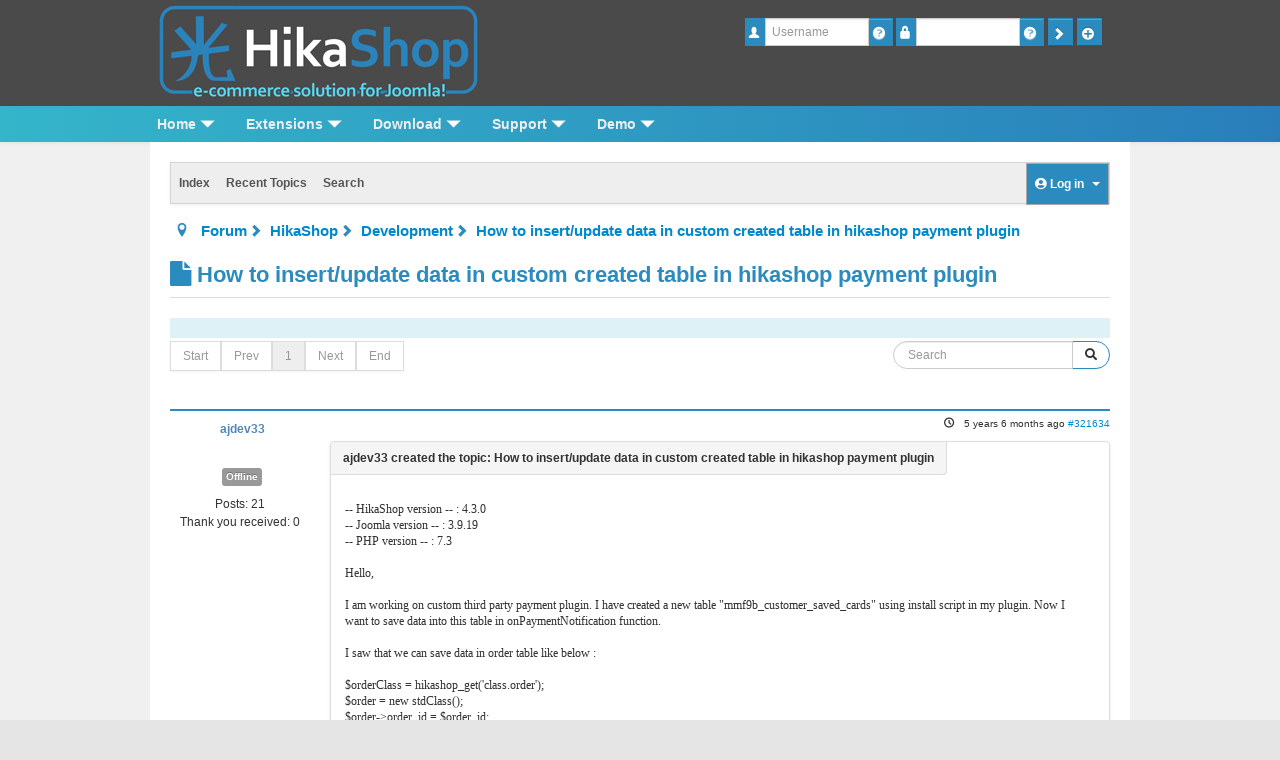

--- FILE ---
content_type: text/html; charset=utf-8
request_url: https://www.hikashop.com/forum/development/900338-how-to-insert-update-data-in-custom-created-table-in-hikashop-payment-plugin.html
body_size: 12639
content:
<!DOCTYPE html>
<html xmlns="http://www.w3.org/1999/xhtml" xml:lang="en-gb" lang="en-gb" dir="ltr">
<head>
	<meta name="viewport" content="width=device-width, initial-scale=1.0" />
	<link rel="apple-touch-icon" sizes="180x180" href="/apple-touch-icon.png">
	<link rel="icon" type="image/png" href="/favicon-32x32.png" sizes="32x32">
	<link rel="icon" type="image/png" href="/favicon-16x16.png" sizes="16x16">
	<meta name="theme-color" content="#ffffff">
<meta http-equiv="content-type" content="text/html; charset=utf-8" />
	<meta name="keywords" content="How to insert/update data in custom created table in hikashop payment plugin" />
	<meta name="twitter:card" content="summary" />
	<meta name="twitter:title" content="How to insert/update data in custom created table in hikashop payment plugin" />
	<meta name="twitter:description" content="-- HikaShop version -- : 4.3.0
-- Joomla version -- : 3.9.19
-- PHP version -- : 7.3

Hello,

I am working on custom third party payment plugin. I have created..." />
	<meta name="robots" content="index, follow" />
	<meta property="og:url" content="https://www.hikashop.com/forum/development/900338-how-to-insert-update-data-in-custom-created-table-in-hikashop-payment-plugin.html" />
	<meta property="og:type" content="article" />
	<meta property="og:title" content="How to insert/update data in custom created table in hikashop payment plugin" />
	<meta property="og:author" content="ajdev33" />
	<meta property="og:description" content="-- HikaShop version -- : 4.3.0
-- Joomla version -- : 3.9.19
-- PHP version -- : 7.3

Hello,

I am working on custom third party payment plugin. I have created..." />
	<meta property="og:image" content="https://www.hikashop.com//images/email/forum-hk-wide.png" />
	<meta property="article:published_time" content="2020-07-02T17:03:49+00:00" />
	<meta property="article:section" content="Development" />
	<meta property="twitter:image" content="https://www.hikashop.com//images/email/forum-hk-wide.png" />
	<meta name="description" content="-- HikaShop version -- : 4.3.0
-- Joomla version -- : 3.9.19
-- PHP version -- : 7.3

Hello,

I am working on custom third party payment plugin. I have created..." />
	<meta name="generator" content="Joomla! - Open Source Content Management" />
	<title>HikaShop - How to insert/update data in custom created table in hikashop payment plugin - HikaShop</title>
	<link href="/forum/topics/mode-topics.html?format=feed&type=rss" rel="alternate" type="application/rss+xml" />
	<link href="/templates/flatishop/favicon.ico" rel="shortcut icon" type="image/vnd.microsoft.icon" />
	<link href="/media/com_hikashop/css/hikashop.css?v=510" rel="stylesheet" type="text/css" />
	<link href="/media/com_hikashop/css/frontend_default.css?t=1718392890" rel="stylesheet" type="text/css" />
	<link href="/media/com_hikashop/css/font-awesome.css?v=5.2.0" rel="stylesheet" type="text/css" />
	<link href="/media/kunena/cache/crypsis_hikashop/css/kunena.css" rel="stylesheet" type="text/css" />
	<link href="/components/com_kunena/template/crypsis_hikashop/assets/css/custom.css" rel="stylesheet" type="text/css" />
	<link href="//maxcdn.bootstrapcdn.com/font-awesome/4.3.0/css/font-awesome.min.css" rel="stylesheet" type="text/css" />
	<link href="/components/com_kunena/template/crypsis_hikashop/assets/css/jquery.atwho.css" rel="stylesheet" type="text/css" />
	<link href="/components/com_kunena/template/crypsis_hikashop/assets/css/rating.css" rel="stylesheet" type="text/css" />
	<link href="/templates/flatishop/css/menu.css?v3" rel="stylesheet" type="text/css" />
	<link href="/templates/flatishop/css/template.css?v3" rel="stylesheet" type="text/css" />
	<link href="/templates/flatishop/css/shadowbox.css" rel="stylesheet" type="text/css" />
	<link href="/plugins/system/dicaptionpopup/style.css" rel="stylesheet" type="text/css" />
	<link href="/modules/mod_maximenuck/templatelayers/beez3-position1.css" rel="stylesheet" type="text/css" />
	<link href="/media/com_hikashop/css/vex.css?v=510" rel="stylesheet" type="text/css" />
	<style type="text/css">
.layout#kunena [class*="category"] i, .layout#kunena .glyphicon-topic, .layout#kunena h3 i, .layout#kunena #kwho i.icon-users, .layout#kunena#kstats i.icon-bars { color: inherit; }.layout#kunena [class*="category"] .icon-knewchar { color: #48a348 !important; }
.layout#kunena sup.knewchar { color: #48a348 !important; }
.layout#kunena .topic-item-unread { border-left-color: #48a348 !important;}
.layout#kunena .topic-item-unread .icon { color: #48a348 !important;}
.layout#kunena .topic-item-unread i.fa { color: #48a348 !important;}		.layout#kunena + div { display: block !important;}
		#kunena + div { display: block !important;}
div#hikamaximenu ul.maximenuck li.maximenuck.item170.level2, 
div#hikamaximenu ul.maximenuck2 li.maximenuck.item170.level2{ margin-top: 0px !important;margin-right: 0px !important;margin-bottom: 0px !important;margin-left: 0px !important;background: #1F6B85 !important;background-color: #1F6B85 !important; } 
div#hikamaximenu ul.maximenuck li.maximenuck.item170.level2 > a,
div#hikamaximenu ul.maximenuck li.maximenuck.item170.level2 > *:not(div) { padding-top: 0px !important;padding-right: 0px !important;padding-bottom: 0px !important;padding-left: 0px !important; } 
div#hikamaximenu ul.maximenuck li.maximenuck.item171.level2, 
div#hikamaximenu ul.maximenuck2 li.maximenuck.item171.level2{ margin-top: 0px !important;margin-right: 0px !important;margin-bottom: 0px !important;margin-left: 0px !important;background: #1F6B85 !important;background-color: #1F6B85 !important; } 
div#hikamaximenu ul.maximenuck li.maximenuck.item171.level2 > a,
div#hikamaximenu ul.maximenuck li.maximenuck.item171.level2 > *:not(div) { padding-top: 0px !important;padding-right: 0px !important;padding-bottom: 0px !important;padding-left: 0px !important; } 
div#hikamaximenu ul.maximenuck li.maximenuck.item172.level2, 
div#hikamaximenu ul.maximenuck2 li.maximenuck.item172.level2{ margin-top: 0px !important;margin-right: 0px !important;margin-bottom: 0px !important;margin-left: 0px !important;background: #1F6B85 !important;background-color: #1F6B85 !important; } 
div#hikamaximenu ul.maximenuck li.maximenuck.item172.level2 > a,
div#hikamaximenu ul.maximenuck li.maximenuck.item172.level2 > *:not(div) { padding-top: 0px !important;padding-right: 0px !important;padding-bottom: 0px !important;padding-left: 0px !important; } #hikamaximenu div.floatck, #hikamaximenu ul.maximenuck li:hover div.floatck div.floatck, #hikamaximenu ul.maximenuck li:hover div.floatck:hover div.floatck div.floatck,
#hikamaximenu ul.maximenuck li.sfhover div.floatck div.floatck, #hikamaximenu ul.maximenuck li.sfhover div.floatck.sfhover div.floatck div.floatck {
display: none;
}

#hikamaximenu ul.maximenuck li:hover div.floatck, #hikamaximenu ul.maximenuck li:hover div.floatck li:hover div.floatck, #hikamaximenu ul.maximenuck li:hover div.floatck li:hover div.floatck li:hover div.floatck,
#hikamaximenu ul.maximenuck li.sfhover div.floatck, #hikamaximenu ul.maximenuck li.sfhover div.floatck li.sfhover div.floatck, #hikamaximenu ul.maximenuck li.sfhover div.floatck li.sfhover div.floatck li.sfhover div.floatck {
display: block;
}@media screen and (max-width: 524px) {#hikamaximenu .maximenumobiletogglericonck {display: block !important;font-size: 33px !important;text-align: right !important;padding-top: 10px !important;}#hikamaximenu ul.maximenuck .maximenumobiletogglerck ~ li.maximenuck.level1 {display: none !important;}#hikamaximenu ul.maximenuck .maximenumobiletogglerck:checked ~ li.maximenuck.level1 {display: block !important;}}@media screen and (max-width: 524px) {div#hikamaximenu ul.maximenuck li.maximenuck.nomobileck, div#hikamaximenu .maxipushdownck ul.maximenuck2 li.maximenuck.nomobileck { display: none !important; }}@media screen and (min-width: 525px) {div#hikamaximenu ul.maximenuck li.maximenuck.nodesktopck, div#hikamaximenu .maxipushdownck ul.maximenuck2 li.maximenuck.nodesktopck { display: none !important; }}
	</style>
	<script type="application/json" class="joomla-script-options new">{"csrf.token":"df047668aba075e3f5f4cb9e230b3845","system.paths":{"root":"","base":""},"joomla.jtext":{"COM_KUNENA_RATE_LOGIN":"You need to be logged in to rate topic","COM_KUNENA_RATE_NOT_YOURSELF":"You cannot rate your own topic","COM_KUNENA_RATE_ALLREADY":"You have already rated this topic","COM_KUNENA_RATE_SUCCESSFULLY_SAVED":"Your rating has been successfully saved","COM_KUNENA_SOCIAL_EMAIL_LABEL":"E-mail","COM_KUNENA_SOCIAL_TWITTER_LABEL":"Tweet","COM_KUNENA_SOCIAL_FACEBOOK_LABEL":"Facebook","COM_KUNENA_SOCIAL_GOOGLEPLUS_LABEL":"Google+","COM_KUNENA_SOCIAL_LINKEDIN_LABEL":"LinkedIn","COM_KUNENA_SOCIAL_PINTEREST_LABEL":"Pinterest","COM_KUNENA_SOCIAL_STUMBLEUPON_LABEL":"Stumbleupon","COM_KUNENA_SOCIAL_WHATSAPP_LABEL":"WhatsApp"},"system.keepalive":{"interval":3600000,"uri":"\/component\/ajax\/?format=json"}}</script>
	<script src="/media/jui/js/jquery.min.js?5b71252e3c77095a92978cff57b90764" type="text/javascript"></script>
	<script src="/media/jui/js/jquery-noconflict.js?5b71252e3c77095a92978cff57b90764" type="text/javascript"></script>
	<script src="/media/jui/js/jquery.ui.core.min.js?5b71252e3c77095a92978cff57b90764" type="text/javascript"></script>
	<script src="/media/com_hikashop/js/hikashop.js?v=510" type="text/javascript"></script>
	<script src="/media/jui/js/jquery-migrate.min.js?5b71252e3c77095a92978cff57b90764" type="text/javascript"></script>
	<script src="/media/jui/js/bootstrap.min.js?5b71252e3c77095a92978cff57b90764" type="text/javascript"></script>
	<script src="https://www.hikashop.com/components/com_kunena/template/crypsis_hikashop/assets/js/main-min.js" type="text/javascript"></script>
	<script src="/media/system/js/core.js?5b71252e3c77095a92978cff57b90764" type="text/javascript"></script>
	<script src="https://www.hikashop.com/components/com_kunena/template/crypsis_hikashop/assets/js/jquery.caret-min.js" type="text/javascript"></script>
	<script src="https://www.hikashop.com/components/com_kunena/template/crypsis_hikashop/assets/js/jquery.atwho-min.js" type="text/javascript"></script>
	<script src="https://www.hikashop.com/components/com_kunena/template/crypsis_hikashop/assets/js/topic-min.js" type="text/javascript"></script>
	<script src="https://www.hikashop.com/components/com_kunena/template/crypsis_hikashop/assets/js/rating-min.js" type="text/javascript"></script>
	<script src="https://www.hikashop.com/components/com_kunena/template/crypsis_hikashop/assets/js/krating-min.js" type="text/javascript"></script>
	<script src="/templates/flatishop/js/shadowbox.js" type="text/javascript"></script>
	<script src="/templates/flatishop/js/template.js?v3" type="text/javascript"></script>
	<script src="/templates/flatishop/js/slide.js" type="text/javascript"></script>
	<script src="/plugins/system/dicaptionpopup/isotope.js" type="text/javascript"></script>
	<script src="/modules/mod_maximenuck/assets/maximenuck.js" type="text/javascript"></script>
	<!--[if lt IE 9]><script src="/media/system/js/polyfill.event.js?5b71252e3c77095a92978cff57b90764" type="text/javascript"></script><![endif]-->
	<script src="/media/system/js/keepalive.js?5b71252e3c77095a92978cff57b90764" type="text/javascript"></script>
	<script src="/media/com_hikashop/js/vex.min.js?v=510" type="text/javascript"></script>
	<script src="/plugins/hikashop/cartnotify/media/notify-vex.js" type="text/javascript"></script>
	<script type="text/javascript">
jQuery(function($){ initTooltips(); $("body").on("subform-row-add", initTooltips); function initTooltips (event, container) { container = container || document;$(container).find("[data-toggle=\"tooltip\"]").tooltip({"html": true,"container": "body"});} });jQuery(function($){ $("#modal").modal({"backdrop": true,"keyboard": true,"show": false,"remote": ""}); });jQuery(document).ready(function ($) {
				$(".current").addClass("active alias-parent-active");
				$(".alias-parent-active").addClass("active alias-parent-active");
			});
			// <![CDATA[
var kunena_anonymous_name = "Anonymous";
// ]]>
			jQuery(document).ready(function($) {
				$('.faq_question').click(function(){
					$(this).next().toggle('blind', '', 500);
				});
			});
		
			jQuery(document).ready(function($) {
				$('.captionpopup').imagesLoaded( function(){
					$('.captionpopup').isotope({
						itemSelector : '.photo'
					});
				});
			});

			function showCaption(name,opa){
				jQuery('#caption_'+name).fadeIn();
				jQuery('#div_'+name).hover(
					function(){
						jQuery('#caption_'+name).animate({opacity: opa},{queue: false});
					},
					function(){
						jQuery('#caption_'+name).animate({opacity: '0'},{queue: false});
					}
				);
			}
			
			function getWidth()	{
				xWidth = null;
					if(window.screen != null)
						xWidth = window.screen.availWidth;

					if(window.innerWidth != null)
						xWidth = window.innerWidth;

					if(document.body != null)
						xWidth = document.body.clientWidth;
					return xWidth;
			}
			function getHeight() {
				xHeight = null;
				if(window.screen != null)
					xHeight = window.screen.availHeight;

				if(window.innerHeight != null && xHeight == null)
					xHeight =   window.innerHeight;

				if(document.body != null && xHeight == null)
					xHeight = document.body.clientHeight;
				return xHeight;
			}
		
		jQuery(function($) {
			SqueezeBox.initialize({});
			initSqueezeBox();
			$(document).on('subform-row-add', initSqueezeBox);

			function initSqueezeBox(event, container)
			{
				SqueezeBox.assign($(container || document).find('a.modal').get(), {
					parse: 'rel'
				});
			}
		});

		window.jModalClose = function () {
			SqueezeBox.close();
		};

		// Add extra modal close functionality for tinyMCE-based editors
		document.onreadystatechange = function () {
			if (document.readyState == 'interactive' && typeof tinyMCE != 'undefined' && tinyMCE)
			{
				if (typeof window.jModalClose_no_tinyMCE === 'undefined')
				{
					window.jModalClose_no_tinyMCE = typeof(jModalClose) == 'function'  ?  jModalClose  :  false;

					jModalClose = function () {
						if (window.jModalClose_no_tinyMCE) window.jModalClose_no_tinyMCE.apply(this, arguments);
						tinyMCE.activeEditor.windowManager.close();
					};
				}

				if (typeof window.SqueezeBoxClose_no_tinyMCE === 'undefined')
				{
					if (typeof(SqueezeBox) == 'undefined')  SqueezeBox = {};
					window.SqueezeBoxClose_no_tinyMCE = typeof(SqueezeBox.close) == 'function'  ?  SqueezeBox.close  :  false;

					SqueezeBox.close = function () {
						if (window.SqueezeBoxClose_no_tinyMCE)  window.SqueezeBoxClose_no_tinyMCE.apply(this, arguments);
						tinyMCE.activeEditor.windowManager.close();
					};
				}
			}
		};
		jQuery(document).ready(function(jQuery){jQuery('#hikamaximenu').DropdownMaxiMenu({fxtransition : 'linear',dureeIn : 0,dureeOut : 0,menuID : 'hikamaximenu',testoverflow : '0',orientation : 'horizontal',behavior : 'mouseover',opentype : 'noeffect',fxdirection : 'normal',directionoffset1 : '30',directionoffset2 : '30',showactivesubitems : '0',ismobile : 0,menuposition : '0',effecttype : 'dropdown',topfixedeffect : '1',topfixedoffset : '',clickclose : '0',fxduration : 0});});jQuery(function($){ initTooltips(); $("body").on("subform-row-add", initTooltips); function initTooltips (event, container) { container = container || document;$(container).find(".hasTooltip").tooltip({"html": true,"container": "body"});} });function do_nothing() { return; }
if(window.Oby) {
vex.defaultOptions.className = "vex-theme-default";
vex.dialog.buttons.YES.text = "OK";
window.cartNotifyParams = {"img_url":"\/media\/com_hikashop\/images\/icons\/icon-32-newproduct.png","redirect_url":"","redirect_delay":"4000","hide_delay":5000,"title":"Product added to the cart","text":"Product successfully added to the cart","wishlist_title":"Product added to the wishlist","wishlist_text":"Product successfully added to the wishlist","list_title":"Products added to the cart","list_text":"Products successfully added to the cart","list_wishlist_title":"Products added to the wishlist","list_wishlist_text":"Products successfully added to the wishlist","err_title":"Product not added to the cart","err_text":"Product not added to the cart","err_wishlist_title":"Product not added to the wishlist","err_wishlist_text":"Product not added to the wishlist"};
window.cartNotifyParams.cart_params = {buttons:[
	{text:"Proceed to checkout",type:"button",className:"vex-dialog-button-primary",click:function proceedClick(){window.top.location="/extensions/checkout.html";}},
	{text:"Continue shopping",type:"submit",className:"vex-dialog-button-primary",click:function continueClick(){if(window.top.vex.closeAll) window.top.vex.closeAll();}}
]};
}

	</script>
	<script type="application/ld+json">
{
    "@context": "http://schema.org",
    "@type": "DiscussionForumPosting",
    "id": "https://www.hikashop.com/forum/development/900338-how-to-insert-update-data-in-custom-created-table-in-hikashop-payment-plugin.html",
    "headline": "How to insert/update data in custom created table in hikashop payment plugin",
    "image": "https://www.hikashop.com//images/email/forum-hk-wide.png",
    "author": {
        "@type": "Person",
        "name": "ajdev33"
    },
    "interactionStatistic": {
        "@type": "InteractionCounter",
        "interactionType": "InteractionCounter",
        "userInteractionCount": 2
    },
    "datePublished": "2020-07-02T17:03:49+00:00"
}
	</script>

	<!--[if lt IE 9]>
	<script src="/media/jui/js/html5.js"></script>
	<![endif]-->
</head>
<body class="min_width_forum site com_kunena view-topic layout-default task- itemid-218  ">
	<!-- HEADER -->
	<div class="headerlogo">
		<div id="header">
			<div class="row-fluid header">
				<div class="span6 logo">
		<div class="moduletable">
						

<div class="custom"  >
	<p><a href="/index.php"><img src="/images/logo.png" alt="hikashop" /></a><a href="/index.php"><img class="complete_logo" src="/images/logo_hikashop.png" alt="e-commerce" /></a></p></div>
		</div>
	
				</div>
				<div class="span6 login">
		<div class="moduletablehikalogin">
						<form action="/forum.html" method="post" id="login-form" class="form-inline">
		<div class="userdata">
		<div id="form-login-username" class="control-group">
			<div class="controls">
				<div class="input-prepend input-append">
					<span class="add-on"><i class="icon-user tip" title="Username"></i><label for="modlgn-username" class="element-invisible">Username</label></span><input id="modlgn-username" type="text" name="username" class="input-small" tabindex="1" size="18" placeholder="Username" /><a href="/login.html?view=remind" class="btn hasTooltip" title="Forgot your username?"><i class="icon-question-sign"></i></a>
				</div>
			</div>
		</div>
		<div id="form-login-password" class="control-group">
			<div class="controls">
				<div class="input-prepend input-append">
					<span class="add-on"><i class="icon-lock tip" title="Password"></i><label for="modlgn-passwd" class="element-invisible">Password</label></span><input id="modlgn-passwd" type="password" name="password" class="input-small" tabindex="2" size="18" placeholder="
					
					
					Password" /><a href="/login.html?view=reset" class="btn hasTooltip" title="Forgot your password?"><i class="icon-question-sign"></i></a>
                    
                    
				</div>
			</div>
		</div>
				<div id="form-login-remember" class="control-group checkbox">
			<label for="modlgn-remember" class="control-label">Remember Me</label> <input id="modlgn-remember" type="checkbox" name="remember" class="inputbox" value="yes"/>
		</div>
				<div id="form-login-submit" class="control-group">
			<div class="controls">
				<button type="submit" tabindex="3" name="Submit" class="btn btn-primary btn hasTooltip" data-original-title="Log in"><i class="icon-arrow-right"></i></button>
			</div>
		</div>
					<div id="form-login-create" class="control-group">				<div class="controls" style="margin-right: 0px;">					<button type="button" onclick="window.location.href='/login.html?view=registration'" tabindex="3" name="Submit" class="btn btn-primary btn hasTooltip" data-original-title="Create an account"><i class="icon-plus"></i></button>				</div>			</div><!--
			<ul class="unstyled">
				<li><a href="/login.html?view=registration" class="btn hasTooltip" title="Create an account"><i class="icon-plus"></i></a>
				</li>
			</ul>-->
				<input type="hidden" name="option" value="com_users" />
		<input type="hidden" name="task" value="user.login" />
		<input type="hidden" name="return" value="aHR0cHM6Ly93d3cuaGlrYXNob3AuY29tL2ZvcnVtL2RldmVsb3BtZW50LzkwMDMzOC1ob3ctdG8taW5zZXJ0LXVwZGF0ZS1kYXRhLWluLWN1c3RvbS1jcmVhdGVkLXRhYmxlLWluLWhpa2FzaG9wLXBheW1lbnQtcGx1Z2luLmh0bWw=" />
		<input type="hidden" name="df047668aba075e3f5f4cb9e230b3845" value="1" />	</div>
	</form>
		</div>
	
				</div>
			</div>
		</div>
	</div>
	<div id="mainbarsep"></div>
		<div id="mainbar" class="navbar navbar-dynamic">
		<!-- menu --> 
		<div class="navbar-inner">
			<div class="nav-small-screen">		<div class="moduletable smallscreen_menu">
						<select class="chzn-done" onchange="window.location.href=this[this.selectedIndex].value;" ><option value="/home" >- Home</option><option value="/home/blog" >-- Blog</option><option value="/home/brand" >-- Brand</option><option value="/home/our-partners" >-- Partners</option><option value="/extensions" >- Extensions</option><option value="/extensions/hika-essential" >-- Hikashop essential <span class="price">60€</span></option><option value="/extensions/hikamarket" >-- Hikamarket</option><option value="/extensions/hikaserial" >-- Hikaserial</option><option value="/extensions/marketplace" >-- Marketplace</option><option value="/extensions/hika-business" >-- Hikashop business <span class="price">120€</span></option><option value="/extensions/hikaauction" >-- Hikaauction <span class="price">40€</span></option><option value="/extensions/hika-multisites" >-- Hikashop multi-sites <span class="price">420€</span></option><option value="/extensions/checkout" >-- Access the checkout</option><option value="/extensions/hikashop-starter" >-- Hikashop starter</option><option value="/extensions/compare-versions" >-- Compare versions</option><option value="/extensions/upgrade-my-version" >-- Essential to business</option><option value="/download" >- Download</option><option value="/download/languages" >-- Languages</option><option value="/download/styles-for-hikashop" >-- Styles for hikashop <span class="price">40€</span></option><option value="/download/templates-for-hikashop" >-- Templates for hikashop</option><option value="/support" >- Support</option><option value="/support/documentation" >-- Documentation</option><option value="/support/forum" >-- Forum</option><option value="/support/faq" >-- Faq</option><option value="/support/contact-us" >-- Contact us</option><option value="http://demo.hikashop.com" >- Demo</option><option value="http://demo.hikashop.com" >-- Live demo</option><option value="/showcase" >-- They use hikashop !</option><option value="/my-account" >- My account</option><option value="/my-account/my-orders" >-- My orders</option><option value="/my-account/your-subscriptions" >-- My subscriptions</option><option value="/my-account/affiliate-program" >-- Affiliate program</option><option value="/custom-dev-menu" >- The hikashop team can work for you !</option></select>		</div>
	</div>
			<div>
				<a class="btn btn-navbar" data-toggle="collapse" data-target=".nav-collapse"> <span class="icon-bar"></span> <span class="icon-bar"></span> <span class="icon-bar"></span> </a>
			</div>
			<div class="nav-collapse">
		<div class="moduletable bigscreen_menu">
						<!-- debut Maximenu CK, par cedric keiflin -->
    <div class="maximenuckh" id="hikamaximenu" style="z-index:10;">
        <div class="maxiroundedleft"></div>
        <div class="maxiroundedcenter">
            <ul class="nav menu  bigscreen_menu maximenuck" style="">
            <li class="maximenuck item101 first parent level1 " style="z-index : 12000;"><a class="maximenuck " href="/"><span class="titreck">Home</span></a>
	<div class="floatck" ><div class="maximenuck2 first " >
	<ul class="maximenuck2"><li class="maximenuck nodropdown item683 first level2 " style="z-index : 11999;"><a class="maximenuck " href="/home/blog.html"><img src="/images/menu/book_icon.png" alt="BLOG" style="display: block; margin: 0 auto;" /><span class="titreck">BLOG<span class="descck">News from the front</span></span> </a>
		</li><li class="maximenuck nodropdown item441 level2 " style="z-index : 11998;"><a class="maximenuck " href="/home/brand.html"><img src="/images/menu/brand_icon.png" alt="BRAND" style="display: block; margin: 0 auto;" /><span class="titreck">BRAND<span class="descck">About Hikari Software</span></span> </a>
		</li><li class="maximenuck nodropdown item425 last level2 " style="z-index : 11997;"><a class="maximenuck " href="/home/our-partners.html"><img src="/images/menu/partner_icon.png" alt="PARTNERS" style="display: block; margin: 0 auto;" /><span class="titreck">PARTNERS<span class="descck">HikaShop Partners</span></span> </a>
	</li>
	</ul>
	<div class="clr"></div></div>
	<div class="clr"></div></div>
	</li><li class="maximenuck item102 parent level1 " style="z-index : 11996;"><a class="maximenuck " href="/extensions.html"><span class="titreck">Extensions</span></a>
	<div class="floatck" style="width:720px;"><div class="maximenuck2 first "  style="width:280px;float:left;">
	<ul class="maximenuck2"><li class="maximenuck nodropdown item194 first level2 " style="z-index : 11995;"><a class="maximenuck " href="/extensions/hika-essential.html"><img src="/images/menu/logo_hikashop.png" alt="HIKASHOP ESSENTIAL 60€" style="display: block; margin: 0 auto;" /><span class="titreck">HIKASHOP ESSENTIAL <span class="price">60€</span><span class="descck">The basic version. With the main features for a little shop.</span></span> </a>
		</li><li class="maximenuck nodropdown item169 level2 " style="z-index : 11994;"><a class="maximenuck " href="/extensions/hikamarket.html"><img src="/images/menu/logo_hikamarket.png" alt="HIKAMARKET" style="display: block; margin: 0 auto;" /><span class="titreck">HIKAMARKET<span class="descck"><span class="label label-success">Add-on</span> Create a multivendor platform. Enable many vendors on your website.</span></span> </a>
		</li><li class="maximenuck nodropdown item167 level2 " style="z-index : 11993;"><a class="maximenuck " href="/extensions/hikaserial.html"><img src="/images/menu/logo_hikaserial.png" alt="HIKASERIAL" style="display: block; margin: 0 auto;" /><span class="titreck">HIKASERIAL<span class="descck"><span class="label label-success">Add-on</span> Sale e-tickets, vouchers, gift certificates, serial numbers and more! </span></span> </a>
		</li><li class="maximenuck nodropdown item703 level2 " style="z-index : 11992;"><a class="maximenuck " href="/marketplace.html"><img src="/images/menu/plugin.png" alt="MARKETPLACE" style="display: block; margin: 0 auto;" /><span class="titreck">MARKETPLACE<span class="descck">Plugins, modules and other kinds of integrations for HikaShop</span></span> </a>
		</li></ul><div class="clr"></div></div><div class="maximenuck2"  style="width:280px;float:left;"><ul class="maximenuck2"><li class="maximenuck nodropdown item168 level2 " style="z-index : 11991;"><a class="maximenuck " href="/extensions/hika-business.html"><img src="/images/menu/logo_hikashop.png" alt="HIKASHOP BUSINESS 120€" style="display: block; margin: 0 auto;" /><span class="titreck">HIKASHOP BUSINESS <span class="price">120€</span><span class="descck">The best version for a big shop online.  With all the best features.</span></span> </a>
		</li><li class="maximenuck nodropdown item608 level2 " style="z-index : 11990;"><a class="maximenuck " href="/extensions/hikaauction.html"><img src="/images/menu/logo_hikaauction.png" alt="HIKAAUCTION 40€" style="display: block; margin: 0 auto;" /><span class="titreck">HIKAAUCTION <span class="price">40€</span><span class="descck"><span class='label label-success'>Add-on</span> Create auctions and let your customers bid for products. </span></span> </a>
		</li><li class="maximenuck nodropdown item751 level2 " style="z-index : 11989;"><a class="maximenuck " href="/extensions/hika-multisites.html"><img src="/images/menu/logo_hikashop.png" alt="HIKASHOP MULTI-SITES 420€" style="display: block; margin: 0 auto;" /><span class="titreck">HIKASHOP MULTI-SITES <span class="price">420€</span><span class="descck">Hikashop Business edition for multiple sites.</span></span> </a>
		</li><li class="maximenuck nodropdown item846 level2 " style="z-index : 11988;"><a class="maximenuck " href="/extensions/checkout.html"><img src="/images/menu/checkout.png" alt="ACCESS THE CHECKOUT" style="display: block; margin: 0 auto;" /><span class="titreck">ACCESS THE CHECKOUT<span class="descck">Click here to access the payment area</span></span> </a>
		</li></ul><div class="clr"></div></div><div class="maximenuck2"  style="width:160px;float:left;"><ul class="maximenuck2"><li class="maximenuck nodropdown item170 level2 " style="z-index : 11987;"><a class="maximenuck " href="/extensions/hikashop-starter.html"><span class="titreck">HIKASHOP STARTER<span class="descck">Download now !</span></span></a>
		</li><li class="maximenuck nodropdown item171 level2 " style="z-index : 11986;"><a class="maximenuck " href="/extensions/compare-versions.html"><span class="titreck">COMPARE VERSIONS<span class="descck">See all features</span></span></a>
		</li><li class="maximenuck nodropdown item172 last level2 " style="z-index : 11985;"><a class="maximenuck " href="/extensions/upgrade-my-version.html"><span class="titreck">ESSENTIAL TO BUSINESS<span class="descck">Upgrade now</span></span></a>
	</li>
	</ul>
	<div class="clr"></div></div>
	<div class="clr"></div></div>
	</li><li class="maximenuck item103 parent level1 " style="z-index : 11984;"><a class="maximenuck " href="/download.html"><span class="titreck">Download</span></a>
	<div class="floatck" style="width:250px;"><div class="maximenuck2 first "  style="width:250px;float:left;">
	<ul class="maximenuck2"><li class="maximenuck nodropdown item174 first level2 " style="z-index : 11983;"><a class="maximenuck " href="/download/languages.html"><img src="/images/menu/langue.png" alt="LANGUAGES" style="display: block; margin: 0 auto;" /><span class="titreck">LANGUAGES<span class="descck">HikaShop is translated in more than 40 languages</span></span> </a>
		</li><li class="maximenuck nodropdown item176 level2 " style="z-index : 11982;"><a class="maximenuck " href="/download/styles-for-hikashop.html"><img src="/images/menu/styles.png" alt="STYLES FOR HIKASHOP 40€" style="display: block; margin: 0 auto;" /><span class="titreck">STYLES FOR HIKASHOP <span class="price">40€</span><span class="descck">Change the layout of HikaShop to fit your website design</span></span> </a>
		</li><li class="maximenuck nodropdown item435 last level2 " style="z-index : 11981;"><a class="maximenuck " href="/download/templates-for-hikashop.html"><img src="/images/menu/icon_templates.png" alt="TEMPLATES FOR HIKASHOP" style="display: block; margin: 0 auto;" /><span class="titreck">TEMPLATES FOR HIKASHOP<span class="descck">Joomla templates optimized for HikaShop</span></span> </a>
	</li>
	</ul>
	<div class="clr"></div></div>
	<div class="clr"></div></div>
	</li><li class="maximenuck item104 parent level1 " style="z-index : 11980;"><a class="maximenuck " href="/support.html"><span class="titreck">Support</span></a>
	<div class="floatck" style="width:500px;"><div class="maximenuck2 first "  style="width:250px;float:left;">
	<ul class="maximenuck2"><li class="maximenuck nodropdown item177 first level2 " style="z-index : 11979;"><a class="maximenuck " href="/support/documentation.html"><img src="/images/menu/documentation.png" alt="DOCUMENTATION" style="display: block; margin: 0 auto;" /><span class="titreck">DOCUMENTATION<span class="descck">Where everything is explained !</span></span> </a>
		</li><li class="maximenuck nodropdown item178 level2 " style="z-index : 11978;"><a class="maximenuck " href="/support/forum.html"><img src="/images/menu/forum.png" alt="FORUM" style="display: block; margin: 0 auto;" /><span class="titreck">FORUM<span class="descck">If our doc didn't answer your question</span></span> </a>
		</li></ul><div class="clr"></div></div><div class="maximenuck2"  style="width:250px;float:left;"><ul class="maximenuck2"><li class="maximenuck nodropdown item179 level2 " style="z-index : 11977;"><a class="maximenuck " href="/support/faq.html"><img src="/images/menu/faq.png" alt="FAQ" style="display: block; margin: 0 auto;" /><span class="titreck">FAQ<span class="descck">Frequently Asked Questions</span></span> </a>
		</li><li class="maximenuck nodropdown item180 last level2 " style="z-index : 11976;"><a class="maximenuck " href="/support/contact-us.html"><img src="/images/menu/contact.png" alt="CONTACT US" style="display: block; margin: 0 auto;" /><span class="titreck">CONTACT US<span class="descck">For specific requests only</span></span> </a>
	</li>
	</ul>
	<div class="clr"></div></div>
	<div class="clr"></div></div>
	</li><li class="maximenuck item105 parent level1 " style="z-index : 11975;"><a class="maximenuck " href="http://demo.hikashop.com" target="_blank" ><span class="titreck">Demo</span></a>
	<div class="floatck" style="width:250px;"><div class="maximenuck2 first "  style="width:250px;float:left;">
	<ul class="maximenuck2"><li class="maximenuck nodropdown item181 first level2 " style="z-index : 11974;"><a class="maximenuck " href="http://demo.hikashop.com" target="_blank" ><img src="/images/menu/demo.png" alt="LIVE DEMO" style="display: block; margin: 0 auto;" /><span class="titreck">LIVE DEMO<span class="descck">Test HikaShop by yourself. Front-end and Back-end.</span></span> </a>
		</li><li class="maximenuck nodropdown item182 level2 " style="z-index : 11973;"><a class="maximenuck " href="/showcase.html"><img src="/images/menu/showcase.png" alt="THEY USE HIKASHOP !" style="display: block; margin: 0 auto;" /><span class="titreck">THEY USE HIKASHOP !<span class="descck">Gallery of the best websites realized with HikaShop.</span></span> </a>
		</li><li class="maximenuck nodropdown item373 last level2 " style="z-index : 11972;"><a class="maximenuck " href="/my-account/your-subscriptions.html"><img src="/images/menu/subscription.png" alt="MY SUBSCRIPTIONS" style="display: block; margin: 0 auto;" /><span class="titreck">MY SUBSCRIPTIONS<span class="descck">All your HikaShop products</span></span> </a>
	</li>
	</ul>
	<div class="clr"></div></div>
	<div class="clr"></div></div>
	</li>              
            </ul>
        </div>
        <div class="maxiroundedright"></div>
        <div style="clear:both;"></div>
    </div>
    <div style="clear:both;"></div>
    <!-- fin maximenuCK -->
		</div>
	
			</div>
		</div>
	</div>

	<div class="banner-spacer"></div>

<!-- CONTENT -->
<div class="body">
<div class="container">
<div id="system-message-container">
	</div>



 
	<!-- Display Content -->
	<div class="row-fluid">
		<div class="span12">
<div id="kunena" class="layout ">
<div class="navbar">
	<div class="navbar-inner">
		<div class="visible-desktop">
			
<ul class="nav">
<li class="item219 kunena_tabs"><a  href="/forum/index.html" >Index</a></li><li class="item220 kunena_tabs"><a  href="/forum/recent.html" >Recent Topics</a></li><li class="item226 kunena_tabs"><a  href="/forum/search.html" >Search</a></li></ul>
			<ul class="nav pull-right">
	<li class="dropdown mobile-user">
		<a href="#" class="dropdown-toggle" data-toggle="dropdown" id="klogin">
			<i class="fas fa-user-circle" aria-hidden="true"></i>			<span class="login-text">Log in</span>
			<b class="caret"></b>
		</a>

		<div class="dropdown-menu" id="userdropdown">
			<form action="/forum.html" method="post" class="form-inline">
				<input type="hidden" name="view" value="user" />
				<input type="hidden" name="task" value="login" />
				<input type="hidden" name="df047668aba075e3f5f4cb9e230b3845" value="1" />
				<div id="form-login-username" class="control-group center">
					<div class="controls">
						<div class="input-prepend input-append">
							<span class="add-on">
								<i class="icon-user tip" title="Username"></i>
								<label for="login-username" class="element-invisible">
									Username								</label>
							</span>
							<input id="login-username" type="text" name="username" class="input-small" tabindex="1"
							       size="18" placeholder="Username" />
						</div>
					</div>
				</div>

				<div id="form-login-password" class="control-group center">
					<div class="controls">
						<div class="input-prepend input-append">
							<span class="add-on">
								<i class="icon-lock tip" title="Password"></i>
								<label for="login-passwd" class="element-invisible">
									Password								</label>
							</span>
							<input id="login-passwd" type="password" name="password" class="input-small" tabindex="2"
							       size="18" placeholder="Password" />
						</div>
					</div>
				</div>

								
								<div id="form-login-remember" class="control-group center">
					<div class="controls">
						<div class="input-prepend input-append">
							<div class="add-on">
								<input id="login-remember" type="checkbox" name="remember" class="inputbox" value="yes" />
								<label for="login-remember" class="control-label">
									Remember me								</label>
							</div>
						</div>
					</div>
				</div>
				
				<div id="form-login-submit" class="control-group center">
					<p>
						<button type="submit" tabindex="3" name="submit" class="btn btn-primary btn">
							Log in						</button>
					</p>

					<p>
												<a href="/login.html?view=reset" rel="nofollow">
							Forgot your password?						</a>
						<br />
						
												<a href="/login.html?view=remind" rel="nofollow">
							Forgot your username?						</a>
						<br />
						
												<a href="/login.html?view=registration" rel="nofollow">
							Create an account						</a>
						
					</p>
				</div>
			</form>
					</div>
	</li>
</ul>
		</div>
		<div class="hidden-desktop">
			<ul class="nav navbar-nav pull-left">
				<div><a class="btn btn-link" data-toggle="collapse" data-target=".knav-collapse"><i class="icon-large icon-list"></i> <b class="caret"></b> </a></div>
				<div class="knav-collapse">
<ul class="nav">
<li class="item219 kunena_tabs"><a  href="/forum/index.html" >Index</a></li><li class="item220 kunena_tabs"><a  href="/forum/recent.html" >Recent Topics</a></li><li class="item226 kunena_tabs"><a  href="/forum/search.html" >Search</a></li></ul>
</div>
			</ul>
			<ul class="nav pull-right">
	<li class="dropdown mobile-user">
		<a href="#" class="dropdown-toggle" data-toggle="dropdown" id="klogin">
			<i class="fas fa-user-circle" aria-hidden="true"></i>			<span class="login-text">Log in</span>
			<b class="caret"></b>
		</a>

		<div class="dropdown-menu" id="userdropdown">
			<form action="/forum.html" method="post" class="form-inline">
				<input type="hidden" name="view" value="user" />
				<input type="hidden" name="task" value="login" />
				<input type="hidden" name="df047668aba075e3f5f4cb9e230b3845" value="1" />
				<div id="form-login-username" class="control-group center">
					<div class="controls">
						<div class="input-prepend input-append">
							<span class="add-on">
								<i class="icon-user tip" title="Username"></i>
								<label for="login-username" class="element-invisible">
									Username								</label>
							</span>
							<input id="login-username" type="text" name="username" class="input-small" tabindex="1"
							       size="18" placeholder="Username" />
						</div>
					</div>
				</div>

				<div id="form-login-password" class="control-group center">
					<div class="controls">
						<div class="input-prepend input-append">
							<span class="add-on">
								<i class="icon-lock tip" title="Password"></i>
								<label for="login-passwd" class="element-invisible">
									Password								</label>
							</span>
							<input id="login-passwd" type="password" name="password" class="input-small" tabindex="2"
							       size="18" placeholder="Password" />
						</div>
					</div>
				</div>

								
								<div id="form-login-remember" class="control-group center">
					<div class="controls">
						<div class="input-prepend input-append">
							<div class="add-on">
								<input id="login-remember" type="checkbox" name="remember" class="inputbox" value="yes" />
								<label for="login-remember" class="control-label">
									Remember me								</label>
							</div>
						</div>
					</div>
				</div>
				
				<div id="form-login-submit" class="control-group center">
					<p>
						<button type="submit" tabindex="3" name="submit" class="btn btn-primary btn">
							Log in						</button>
					</p>

					<p>
												<a href="/login.html?view=reset" rel="nofollow">
							Forgot your password?						</a>
						<br />
						
												<a href="/login.html?view=remind" rel="nofollow">
							Forgot your username?						</a>
						<br />
						
												<a href="/login.html?view=registration" rel="nofollow">
							Create an account						</a>
						
					</p>
				</div>
			</form>
					</div>
	</li>
</ul>
		</div>
	</div>
</div>

<ul class="breadcrumb">
	<li class="active">
		<span class="divider icon-location"></span>
		<a href="/forum.html" rel="nofollow">Forum</a>
	</li>

		<li class="divider"><i class="icon-chevron-right"></i></li>
	<li>
		<a href="/forum/1-hikashop.html" rel="nofollow">HikaShop</a>
	</li>
		<li class="divider"><i class="icon-chevron-right"></i></li>
	<li>
		<a href="/forum/development.html" rel="nofollow">Development</a>
	</li>
		<li class="divider"><i class="icon-chevron-right"></i></li>
	<li>
		<a href="/forum/development/900338-how-to-insert-update-data-in-custom-created-table-in-hikashop-payment-plugin.html" rel="nofollow">How to insert/update data in custom created table in hikashop payment plugin</a>
	</li>
	
</ul>


<h1>
	<i class="fa fa-file fa-2x"></i>		How to insert/update data in custom created table in hikashop payment plugin	
</h1>

<div>

	<div class="clearfix"></div>
	<div class="btn-toolbar" id="topic-actions">
		<div class="klist-actions-forum">
			
					</div>
	</div>

</div>

<div class="pull-left">
	
<div class="pagination hidden-phone">
	<ul>
		<li><a class="disabled">Start</a></li><li><a class="disabled">Prev</a></li><li class="active"><a>1</a></li><li><a class="disabled">Next</a></li><li><a class="disabled">End</a></li>	</ul>
</div>

<div class="pagination test visible-phone">
	<ul>
		<li class="active"><a>1</a></li>	</ul>
</div>
</div>

<h2 class="pull-right">
	
<form action="/forum/development/900338-how-to-insert-update-data-in-custom-created-table-in-hikashop-payment-plugin.html" method="post" class="form-search pull-right">
	<input type="hidden" name="view" value="search" />
	<input type="hidden" name="task" value="results" />

	
		<input type="hidden" name="ids[]" value="900338" />
	
	<input type="hidden" name="childforums" value="1" />
	<input type="hidden" name="df047668aba075e3f5f4cb9e230b3845" value="1" />
	<div class="input-append">
		<input class="input-medium search-query" type="text" name="query" value="" placeholder="Search" />
		<button class="btn btn-default" type="submit"><i class="fas fa-search" aria-hidden="true"></i></button>
	</div>
</form>
</h2>

<div class="clearfix"></div>


	<div class="row-fluid message">
		<div class="span2 hidden-phone">
			<ul class="unstyled center profilebox">
	<li>
		<strong><a class="kwho-user" href="/forum/user/59738-ajdev33.html" title="View ajdev33's Profile" rel="canonical">ajdev33</a></strong>
	</li>

		<li>
		<a class="kwho-user" href="/forum/user/59738-ajdev33.html" title="View ajdev33's Profile" ><i class="fas fa-user-circle fa-3x"></i></a>						<span class="hidden-phone topic-starter ">Topic Author</span>
				<!--
			<span class=" topic-moderator"></span>
		-->	</li>
	
		<li>
		<a  href="/forum/user/59738-ajdev33.html" data-toggle="tooltip" title="" class="label label-default ">
	Offline</a>
	</li>
	
	
	
	</ul>
<div class="profile-expand center">
	<div class="content">
		<ul>
						<li class="kpost-userposts">
				Posts: 21			</li>
			
			
						<li class="kpost-usertyr">
				Thank you received: 0			</li>
			
			
			
			<li>
				<span class="kicon-profile kicon-profile-gender-unknown" data-toggle="tooltip" data-placement="right" title="Gender: Unknown"></span>			</li>

			<li>
							</li>

			<li>
							</li>

			<li>
							</li>

			<li>
				<span data-toggle="tooltip" data-placement="right" title="Click here to send a private message to this user." ></span>			</li>

			<li>
							</li>
					</ul>
	</div>
</div>
		</div>
		<div class="span10  message-published">
			
<small class="text-muted pull-right hidden-phone">
		<span class="icon icon-clock"></span>
	<span class="kmsgdate kmsgdate-left" title="02 Jul 2020 19:03">
		5 years 6 months ago	</span>
	<a href="#321634" id="321634" rel="canonical">#321634</a>
</small>

<div class="badger-left badger-info   message-published"
	 data-badger="ajdev33 created the topic: How to insert/update data in custom created table in hikashop payment plugin">
	<div class="kmessage">
		<p class="kmsg">
			-- HikaShop version -- : 4.3.0<br />
-- Joomla version -- : 3.9.19<br />
-- PHP version -- : 7.3<br />
<br />
Hello,<br />
<br />
I am working on custom third party payment plugin. I have created a new table &quot;mmf9b_customer_saved_cards&quot; using install script in my plugin. Now I want to save data into this table in onPaymentNotification function.<br />
<br />
I saw that we can save data in order table like below :<br />
<br />
$orderClass = hikashop_get('class.order');<br />
$order = new stdClass();<br />
$order-&gt;order_id = $order_id;<br />
$order-&gt;custom_auth_number = $authNumber;<br />
$order-&gt;custom_txn_id = $transactionId;<br />
$orderClass-&gt;save($order);<br />
<br />
But I don't know I how to save in my newly created table which is &quot;mmf9b_customer_saved_cards&quot;.<br />
<br />
So if anyone has knowledge about this then please let me know.<br />
<br />
Thanks in advance!		</p>
	</div>
		</div>

			<p>Please <a class="btn-link" href="/login.html?return=aHR0cHM6Ly93d3cuaGlrYXNob3AuY29tL2ZvcnVtL2RldmVsb3BtZW50LzkwMDMzOC1ob3ctdG8taW5zZXJ0LXVwZGF0ZS1kYXRhLWluLWN1c3RvbS1jcmVhdGVkLXRhYmxlLWluLWhpa2FzaG9wLXBheW1lbnQtcGx1Z2luLmh0bWw=" rel="nofollow">Log in</a>  or <a class="btn-link" href="/login.html?view=registration">Create an account</a> to join the conversation.</p>


	
		<div class="kreplymessage">
			 		</div>
													</div>
	</div>

	<div class="row-fluid message">
		<div class="span2 hidden-phone">
			<ul class="unstyled center profilebox">
	<li>
		<strong><a class="kwho-globalmoderator" href="/forum/user/80-jerome.html" title="View Jerome's Profile" rel="canonical">Jerome</a></strong>
	</li>

		<li>
		<a class="kwho-globalmoderator" href="/forum/user/80-jerome.html" title="View Jerome's Profile" ><img class="img-polaroid" src="https://www.hikashop.com/media/kunena/avatars/resized/size144/users/avatar80.png" width="144" height="144"  alt="Jerome's Avatar" /></a>				<!--
			<span class=" topic-moderator"></span>
		-->	</li>
	
		<li>
		<a  href="/forum/user/80-jerome.html" data-toggle="tooltip" title="" class="label label-warning ">
	Away</a>
	</li>
	
	
	
		<li>
		HikaShop core developer	</li>
	</ul>
<div class="profile-expand center">
	<div class="content">
		<ul>
						<li class="kpost-userposts">
				Posts: 26310			</li>
			
			
						<li class="kpost-usertyr">
				Thank you received: 4051			</li>
			
			
						<li class="kpost-usermedals">
				<span class="kicon-button kbuttononline-no"><span class="label label-warning"><span>MODERATOR</span></span></span>			</li>
			
			<li>
				<span class="kicon-profile kicon-profile-gender-unknown" data-toggle="tooltip" data-placement="right" title="Gender: Unknown"></span>			</li>

			<li>
							</li>

			<li>
							</li>

			<li>
				<a href="http://obsi.dev" target="_blank" rel="noopener noreferrer"><span data-toggle="tooltip" data-placement="right" title="Obsidev"><i class="fa fa-globe" aria-hidden="true"></i></span></a>			</li>

			<li>
				<span data-toggle="tooltip" data-placement="right" title="Click here to send a private message to this user." ></span>			</li>

			<li>
							</li>
					</ul>
	</div>
</div>
		</div>
		<div class="span10  message-published">
			
<small class="text-muted pull-right hidden-phone">
		<span class="icon icon-clock"></span>
	<span class="kmsgdate kmsgdate-left" title="03 Jul 2020 08:39">
		5 years 6 months ago	</span>
	<a href="#321640" id="321640" rel="canonical">#321640</a>
</small>

<div class="badger-left badger-info  badger-moderator   message-published"
	 data-badger="Jerome replied the topic: How to insert/update data in custom created table in hikashop payment plugin">
	<div class="kmessage">
		<p class="kmsg">
			Hello,<br />
<br />
HikaShop do provides classes for its own structures and tables.<br />
But if you do add your own database tables, you need to create your own classes or to perform directly the SQL queries.<br />
<a href="https://docs.joomla.org/Inserting,_Updating_and_Removing_data_using_JDatabase" class="bbcode_url" rel="nofollow" target="_blank">
	docs.joomla.org/Inserting,_Updating_and_...data_using_JDatabase</a>
<br />
<br />
Regards,		</p>
	</div>
			<div class="ksig">
			<hr>
			<span class="ksignature">Jerome - Obsidev.com<br />
HikaMarket & HikaSerial developer / HikaShop core dev team.<br />
<br />
Also helping the HikaShop support team when having some time or couldn't sleep.<br />
By the way, do not send me private message, use the &quot;contact us&quot; form instead.</span>
		</div>
		</div>

<div class="kmessage-thankyou">
	The following user(s) said Thank You: <a class="kwho-user" href="/forum/user/59738-ajdev33.html" title="View ajdev33's Profile" rel="nofollow">ajdev33</a> </div>
			<p>Please <a class="btn-link" href="/login.html?return=aHR0cHM6Ly93d3cuaGlrYXNob3AuY29tL2ZvcnVtL2RldmVsb3BtZW50LzkwMDMzOC1ob3ctdG8taW5zZXJ0LXVwZGF0ZS1kYXRhLWluLWN1c3RvbS1jcmVhdGVkLXRhYmxlLWluLWhpa2FzaG9wLXBheW1lbnQtcGx1Z2luLmh0bWw=" rel="nofollow">Log in</a>  or <a class="btn-link" href="/login.html?view=registration">Create an account</a> to join the conversation.</p>


	
		<div class="kreplymessage">
			 		</div>
													</div>
	</div>

	<div class="row-fluid message">
		<div class="span2 hidden-phone">
			<ul class="unstyled center profilebox">
	<li>
		<strong><a class="kwho-user" href="/forum/user/59738-ajdev33.html" title="View ajdev33's Profile" rel="canonical">ajdev33</a></strong>
	</li>

		<li>
		<a class="kwho-user" href="/forum/user/59738-ajdev33.html" title="View ajdev33's Profile" ><i class="fas fa-user-circle fa-3x"></i></a>						<span class="hidden-phone topic-starter ">Topic Author</span>
				<!--
			<span class=" topic-moderator"></span>
		-->	</li>
	
		<li>
		<a  href="/forum/user/59738-ajdev33.html" data-toggle="tooltip" title="" class="label label-default ">
	Offline</a>
	</li>
	
	
	
	</ul>
<div class="profile-expand center">
	<div class="content">
		<ul>
						<li class="kpost-userposts">
				Posts: 21			</li>
			
			
						<li class="kpost-usertyr">
				Thank you received: 0			</li>
			
			
			
			<li>
				<span class="kicon-profile kicon-profile-gender-unknown" data-toggle="tooltip" data-placement="right" title="Gender: Unknown"></span>			</li>

			<li>
							</li>

			<li>
							</li>

			<li>
							</li>

			<li>
				<span data-toggle="tooltip" data-placement="right" title="Click here to send a private message to this user." ></span>			</li>

			<li>
							</li>
					</ul>
	</div>
</div>
		</div>
		<div class="span10  message-published">
			
<small class="text-muted pull-right hidden-phone">
		<span class="icon icon-clock"></span>
	<span class="kmsgdate kmsgdate-left" title="03 Jul 2020 08:40">
		5 years 6 months ago	</span>
	<a href="#321647" id="321647" rel="canonical">#321647</a>
</small>

<div class="badger-left badger-info   message-published"
	 data-badger="ajdev33 replied the topic: How to insert/update data in custom created table in hikashop payment plugin">
	<div class="kmessage">
		<p class="kmsg">
			Thanks for very helpful information.		</p>
	</div>
		</div>

			<p>Please <a class="btn-link" href="/login.html?return=aHR0cHM6Ly93d3cuaGlrYXNob3AuY29tL2ZvcnVtL2RldmVsb3BtZW50LzkwMDMzOC1ob3ctdG8taW5zZXJ0LXVwZGF0ZS1kYXRhLWluLWN1c3RvbS1jcmVhdGVkLXRhYmxlLWluLWhpa2FzaG9wLXBheW1lbnQtcGx1Z2luLmh0bWw=" rel="nofollow">Log in</a>  or <a class="btn-link" href="/login.html?view=registration">Create an account</a> to join the conversation.</p>


	
		<div class="kreplymessage">
			 		</div>
													</div>
	</div>


<div class="pull-left">
	
<div class="pagination hidden-phone">
	<ul>
		<li><a class="disabled">Start</a></li><li><a class="disabled">Prev</a></li><li class="active"><a>1</a></li><li><a class="disabled">Next</a></li><li><a class="disabled">End</a></li>	</ul>
</div>

<div class="pagination test visible-phone">
	<ul>
		<li class="active"><a>1</a></li>	</ul>
</div>
</div>

<div class="pull-right">
	
<form action="/forum/development/900338-how-to-insert-update-data-in-custom-created-table-in-hikashop-payment-plugin.html" method="post" class="form-search pull-right">
	<input type="hidden" name="view" value="search" />
	<input type="hidden" name="task" value="results" />

	
		<input type="hidden" name="ids[]" value="900338" />
	
	<input type="hidden" name="childforums" value="1" />
	<input type="hidden" name="df047668aba075e3f5f4cb9e230b3845" value="1" />
	<div class="input-append">
		<input class="input-medium search-query" type="text" name="query" value="" placeholder="Search" />
		<button class="btn btn-default" type="submit"><i class="fas fa-search" aria-hidden="true"></i></button>
	</div>
</form>
</div>

<div>

	<div class="clearfix"></div>
	<div class="btn-toolbar" id="topic-actions">
		<div class="klist-actions-forum">
			
					</div>
	</div>

</div>

<form action="/forum.html" id="jumpto" name="jumpto" method="post"
      target="_self">
	<input type="hidden" name="view" value="category" />
	<input type="hidden" name="task" value="jump" />
	<span><select name="catid" id="catid" class="inputbox fbs" size="1" onchange = "this.form.submit()"><option value="0">Board Categories</option>
<option value="1" selected="selected"> HikaShop</option>
<option value="25">-  Install &amp; Update</option>
<option value="26">-  Product &amp; Category Display</option>
<option value="32">-  Content Creation</option>
<option value="34">-  Sales and Orders</option>
<option value="35">- -  Orders management</option>
<option value="36">- -  Reports &amp; Statistics</option>
<option value="33">-  Customers</option>
<option value="27">-  Checkout</option>
<option value="29">-  Payment Methods</option>
<option value="28">-  Shipping Methods</option>
<option value="37">-  Import &amp; Export (CSV, XLS&hellip;)</option>
<option value="38">-  Specific Features</option>
<option value="39">- -  Affilation</option>
<option value="40">- -  Taxes</option>
<option value="41">- -  Wishlist</option>
<option value="42">- -  Vote</option>
<option value="43">- -  Carousel &amp; Slider</option>
<option value="44">- -  Mass Actions</option>
<option value="45">- -  Filters &amp; Search</option>
<option value="46">- -  Discount &amp; Coupon</option>
<option value="50">- -  Feature Request</option>
<option value="30">-  Integrations</option>
<option value="8">-  Showcase</option>
<option value="2">-  General Talk about HikaShop</option>
<option value="31">-  Development</option>
<option value="57">- -  HikaShop 3.0 Beta</option>
<option value="10">-  Translation</option>
<option value="9">-  Commercial Jobs</option>
<option value="21"> HikaShop Components</option>
<option value="19">-  HikaMarket</option>
<option value="20">- -  Market: Feature requests</option>
<option value="23">- -  Market: How to?</option>
<option value="22">- -  Market: Bug Report</option>
<option value="14">-  HikaSerial</option>
<option value="15">- -  General talk about HikaSerial</option>
<option value="16">- -  Serial: Bug Report</option>
<option value="17">- -  Serial: How to?</option>
<option value="18">- -  Support en Fran&ccedil;ais de HikaSerial (French Support)</option>
<option value="58">- -  HikaSubscription</option>
<option value="52">-  HikaAuction</option>
<option value="53">- -  Auction: Feature requests</option>
<option value="54">- -  Auction: How to?</option>
<option value="55">- -  Auction: Bug report</option>
<option value="48"> Hikashop around the world</option>
<option value="5">-  Support en Fran&ccedil;ais (French Support)</option>
<option value="11">-  Russian</option>
<option value="12">- -  FAQ. Курс выживания с Hikashop. Частые вопросы и о</option>
<option value="51">- -  Расширения Hikashop</option>
<option value="56">- -  Наши сайты на Hikashop</option>
<option value="6">-  日本語版サポート(Japanese Support)</option>
<option value="13">-  Thai</option>
<option value="7">-  German</option>
<option value="59">-  Urdu</option>
<option value="47"> Archives</option>
<option value="3">-  Bug Report</option>
<option value="4">-  How to?</option>
</select></span>
</form>

<div class="pull-right"></div>

<div class="clearfix"></div>

<ul class="breadcrumb">
	<li class="active">
		<span class="divider icon-location"></span>
		<a href="/forum.html" rel="nofollow">Forum</a>
	</li>

		<li class="divider"><i class="icon-chevron-right"></i></li>
	<li>
		<a href="/forum/1-hikashop.html" rel="nofollow">HikaShop</a>
	</li>
		<li class="divider"><i class="icon-chevron-right"></i></li>
	<li>
		<a href="/forum/development.html" rel="nofollow">Development</a>
	</li>
		<li class="divider"><i class="icon-chevron-right"></i></li>
	<li>
		<a href="/forum/development/900338-how-to-insert-update-data-in-custom-created-table-in-hikashop-payment-plugin.html" rel="nofollow">How to insert/update data in custom created table in hikashop payment plugin</a>
	</li>
	
</ul>

<div class="pull-right large-kicon"><a rel="alternate" type="application/rss+xml" href="/forum/topics/mode-topics.html?format=feed&type=rss"><i class="fa fa-rss  " title="Get the latest posts directly to your desktop" aria-hidden="true"></i></a></div>
<div class="clearfix"></div>

<div class="center">
	Time to create page: 0.040 seconds</div>
</div>
<div style="text-align:center;"><a href="/forum/credits.html" style="display: inline !important; visibility: visible !important; text-decoration: none !important;">Powered by</a> <a href="https://www.kunena.org"
			target="_blank" rel="noopener noreferrer" style="display: inline !important; visibility: visible !important; text-decoration: none !important;">Kunena Forum</a></div>
		</div>
	</div>
    <!-- Display Content End -->
</div>
</div>

<!-- FOOTER -->
<div id="footer">
	<div class="navbar">
		<div><a class="btn btn-navbar" data-toggle="collapse" data-target=".nav2-collapse"><span class="icon-bar"></span> <span class="icon-bar"></span> <span class="icon-bar"></span></a></div>
		<div class="nav2-collapse">
		<div class="moduletable footer_menu">
						<ul class="nav menu mod-list">
<li class="item-195"><a href="/privacy-policy.html" >Privacy Policy</a></li><li class="item-196 divider"><span class="separator ">|</span>
</li><li class="item-197"><a href="/license-agreement.html" >License Agreement</a></li><li class="item-622"><a href="/terms-of-use.html" >Terms of Use</a></li><li class="item-198 divider"><span class="separator ">|</span>
</li><li class="item-199"><a href="/money-back-policy.html" >Money-back Policy</a></li><li class="item-200 divider"><span class="separator ">|</span>
</li><li class="item-201"><a href="/affiliate.html" >Affiliate</a></li><li class="item-202 divider"><span class="separator ">|</span>
</li><li class="item-611"><a href="/support/contact-us.html" >Contact us</a></li><li class="item-204 divider"><span class="separator ">|</span>
</li><li class="item-205"><a href="https://twitter.com/hikashop" ><img src="/images/menu/twitter.png" alt="Follow us on Twitter" /></a></li><li class="item-438"><a href="https://www.youtube.com/channel/UCbVQsVlP6mkuyT4IsItWcpA" ><img src="/images/menu/youtube.png" alt="Follow us on Youtube" /></a></li></ul>
		</div>
	
			<br/>
			<div style="text-align:center;max-width:550px;margin:0 auto;color:#8f8f8f;font-size:10px;">
HikaShop.com is not affiliated with or endorsed by the Joomla! Project or Open Source Matters. The Joomla!® name and logo are trademarks of Open Source Matters, Inc., in the United States and other countries.
			</div>
		</div>
	</div>
</div>
<script>
(function(i,s,o,g,r,a,m){i['GoogleAnalyticsObject']=r;i[r]=i[r]||function(){
 (i[r].q=i[r].q||[]).push(arguments)},i[r].l=1*new Date();a=s.createElement(o),
 m=s.getElementsByTagName(o)[0];a.async=1;a.src=g;m.parentNode.insertBefore(a,m)
})(window,document,'script','//www.google-analytics.com/analytics.js','ga');
ga('create','UA-18636956-1','auto');
ga('send','pageview');
</script>
</body>
</html>
